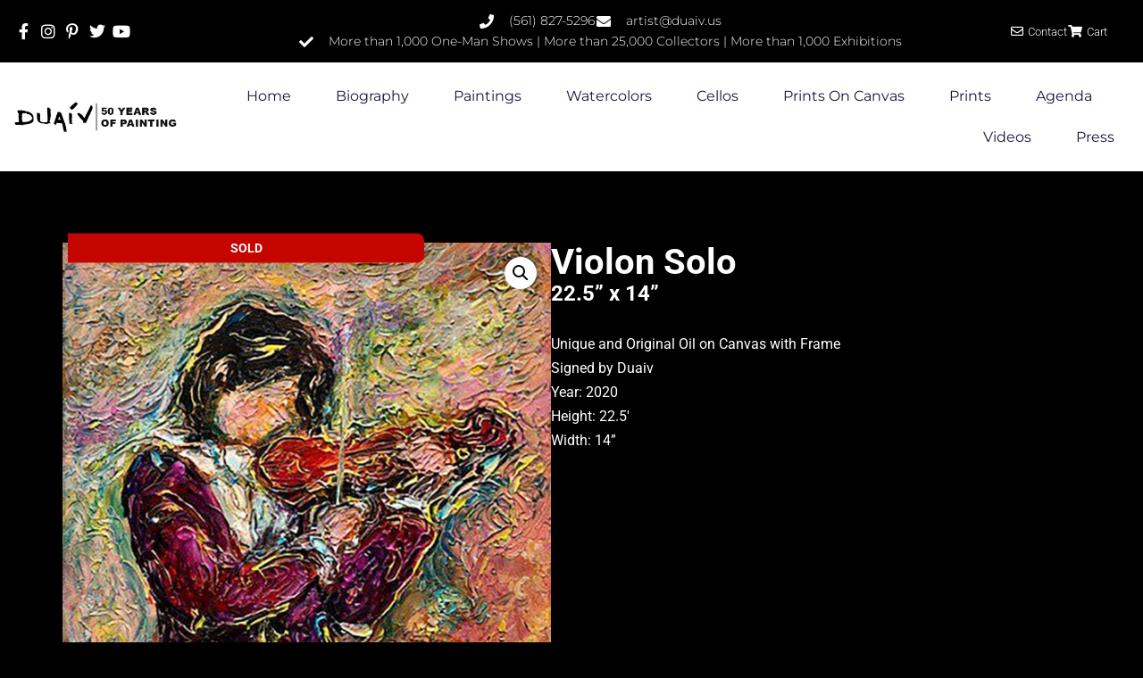

--- FILE ---
content_type: text/css
request_url: https://www.duaiv.net/wp-content/cache/wpfc-minified/esdk8483/fj8f9.css
body_size: 3193
content:
@font-face {
font-family: 'etn-icon';
src: url(//www.duaiv.net/wp-content/plugins/wp-event-solution/assets/fonts/etn-icon.ttf?k9yrwb) format("truetype"),
url(//www.duaiv.net/wp-content/plugins/wp-event-solution/assets/fonts/etn-icon.woff?k9yrwb) format("woff"),
url(//www.duaiv.net/wp-content/plugins/wp-event-solution/assets/fonts/etn-icon.svg?k9yrwb#etn-icon) format("svg");
font-weight: normal;
font-style: normal;
font-display: swap;
}
.etn-icon {
font-family: 'etn-icon' !important;
font-style: normal;
font-weight: normal;
font-variant: normal;
text-transform: none;
line-height: 1;
-webkit-font-smoothing: antialiased;
-moz-osx-font-smoothing: grayscale;
}
.etn-etn-icon::before {
display: none;
}
.etn-angle-down:before {
content: "\e928";
}
.etn-money-bill:before {
content: "\e926";
}
.etn-clock:before {
content: "\e924";
}
.etn-eye:before {
content: "\e90c";
}
.etn-eye-slash:before {
content: "\e90e";
}
.etn-arrow-right:before {
content: "\e910";
}
.etn-user-plus:before {
content: "\e912";
}
.etn-location:before {
content: "\e914";
}
.etn-calendar:before {
content: "\e916";
}
.etn-plus:before {
content: "\e918";
}
.etn-minus:before {
content: "\e91a";
}
.etn-arrow-left:before {
content: "\e91c";
}
.etn-envelope:before {
content: "\e91e";
}
.etn-link:before {
content: "\e920";
}
.etn-share:before {
content: "\e922";
}
.etn-icon.fa-facebook-square:before {
content: "\e900";
}
.etn-icon.fa-facebook-f:before {
content: "\e901";
}
.etn-icon.fa-facebook-messenger:before {
content: "\e902";
}
.etn-icon.fa-facebook:before {
content: "\e903";
}
.etn-icon.fa-linkedin:before {
content: "\e904";
}
.etn-icon.fa-linkedin-in:before {
content: "\e905";
}
.etn-icon.fa-twitter:before {
content: "\e906";
}
.etn-icon.fa-x-twitter:before {
content: "\e932";
}
.etn-icon.fa-twitter-square:before {
content: "\e907";
}
.etn-icon.fa-uber:before {
content: "\e908";
}
.etn-icon.fa-google:before {
content: "\e909";
}
.etn-icon.fa-google-drive:before {
content: "\e90a";
}
.etn-icon.fa-google-play:before {
content: "\e90b";
}
.etn-icon.fa-google-wallet:before {
content: "\e90d";
}
.etn-icon.fa-whatsapp-square:before {
content: "\e90f";
}
.etn-icon.fa-whatsapp:before {
content: "\e911";
}
.etn-icon.fa-wordpress-simple:before {
content: "\e913";
}
.etn-icon.fa-wordpress:before {
content: "\e915";
}
.etn-icon.fa-youtube-square:before {
content: "\e917";
}
.etn-icon.fa-youtube:before {
content: "\e919";
}
.etn-icon.fa-xbox:before {
content: "\e91b";
}
.etn-icon.fa-vk:before {
content: "\e91d";
}
.etn-icon.fa-vnv:before {
content: "\e91f";
}
.etn-icon.fa-instagram:before {
content: "\e921";
}
.etn-icon.fa-reddit:before {
content: "\e923";
}
.etn-icon.fa-reddit-square:before {
content: "\e925";
}
.etn-icon.fa-reddit-alien:before {
content: "\e927";
}
.etn-icon.fa-pinterest-square:before {
content: "\e929";
}
.etn-icon.fa-pinterest-p:before {
content: "\e92a";
}
.etn-icon.fa-pinterest:before {
content: "\e92b";
}
.etn-icon.fa-tumblr:before {
content: "\e92c";
}
.etn-icon.fa-tumblr-square:before {
content: "\e92d";
}
.etn-icon.fa-meetup:before {
content: "\e92e";
}
.etn-icon.fa-vimeo-v:before {
content: "\e92f";
}
.etn-icon.fa-weixin:before {
content: "\e930";
}
.etn-icon.fa-flickr:before {
content: "\e931";
}
.etn-icon.x-twitter:before {
content: "\e932";
}

--- FILE ---
content_type: text/css
request_url: https://www.duaiv.net/wp-content/uploads/elementor/css/post-1118.css?ver=1768653160
body_size: 23191
content:
.elementor-1118 .elementor-element.elementor-element-67d803a0{box-shadow:0px 5px 30px 0px rgba(0,0,0,0.1);z-index:10;}.elementor-1118 .elementor-element.elementor-element-4074fc4b > .elementor-element-populated{padding:0px 0px 0px 0px;}.elementor-1118 .elementor-element.elementor-element-7ba20a9b:not(.elementor-motion-effects-element-type-background), .elementor-1118 .elementor-element.elementor-element-7ba20a9b > .elementor-motion-effects-container > .elementor-motion-effects-layer{background-color:#000000;}.elementor-1118 .elementor-element.elementor-element-7ba20a9b{transition:background 0.3s, border 0.3s, border-radius 0.3s, box-shadow 0.3s;margin-top:0px;margin-bottom:0px;padding:12px 0px 12px 0px;}.elementor-1118 .elementor-element.elementor-element-7ba20a9b > .elementor-background-overlay{transition:background 0.3s, border-radius 0.3s, opacity 0.3s;}.elementor-bc-flex-widget .elementor-1118 .elementor-element.elementor-element-6dd1f99b.elementor-column .elementor-widget-wrap{align-items:center;}.elementor-1118 .elementor-element.elementor-element-6dd1f99b.elementor-column.elementor-element[data-element_type="column"] > .elementor-widget-wrap.elementor-element-populated{align-content:center;align-items:center;}.elementor-1118 .elementor-element.elementor-element-6dd1f99b > .elementor-element-populated{margin:0px 0px 0px 15px;--e-column-margin-right:0px;--e-column-margin-left:15px;padding:0px 0px 0px 0px;}.elementor-widget-icon-list .neb-protected-content-message, .elementor-widget-icon-list .protected-content-error-msg{font-family:var( --e-global-typography-secondary-font-family ), Sans-serif;font-weight:var( --e-global-typography-secondary-font-weight );}.elementor-widget-icon-list .elementor-icon-list-item:not(:last-child):after{border-color:var( --e-global-color-text );}.elementor-widget-icon-list .elementor-icon-list-icon i{color:var( --e-global-color-primary );}.elementor-widget-icon-list .elementor-icon-list-icon svg{fill:var( --e-global-color-primary );}.elementor-widget-icon-list .elementor-icon-list-item > .elementor-icon-list-text, .elementor-widget-icon-list .elementor-icon-list-item > a{font-family:var( --e-global-typography-text-font-family ), Sans-serif;font-weight:var( --e-global-typography-text-font-weight );}.elementor-widget-icon-list .elementor-icon-list-text{color:var( --e-global-color-secondary );}.elementor-1118 .elementor-element.elementor-element-1cc779e4 .elementor-icon-list-items:not(.elementor-inline-items) .elementor-icon-list-item:not(:last-child){padding-block-end:calc(15px/2);}.elementor-1118 .elementor-element.elementor-element-1cc779e4 .elementor-icon-list-items:not(.elementor-inline-items) .elementor-icon-list-item:not(:first-child){margin-block-start:calc(15px/2);}.elementor-1118 .elementor-element.elementor-element-1cc779e4 .elementor-icon-list-items.elementor-inline-items .elementor-icon-list-item{margin-inline:calc(15px/2);}.elementor-1118 .elementor-element.elementor-element-1cc779e4 .elementor-icon-list-items.elementor-inline-items{margin-inline:calc(-15px/2);}.elementor-1118 .elementor-element.elementor-element-1cc779e4 .elementor-icon-list-items.elementor-inline-items .elementor-icon-list-item:after{inset-inline-end:calc(-15px/2);}.elementor-1118 .elementor-element.elementor-element-1cc779e4 .elementor-icon-list-icon i{color:#ffffff;transition:color 0.3s;}.elementor-1118 .elementor-element.elementor-element-1cc779e4 .elementor-icon-list-icon svg{fill:#ffffff;transition:fill 0.3s;}.elementor-1118 .elementor-element.elementor-element-1cc779e4 .elementor-icon-list-item:hover .elementor-icon-list-icon i{color:#d3b574;}.elementor-1118 .elementor-element.elementor-element-1cc779e4 .elementor-icon-list-item:hover .elementor-icon-list-icon svg{fill:#d3b574;}.elementor-1118 .elementor-element.elementor-element-1cc779e4{--e-icon-list-icon-size:18px;--e-icon-list-icon-align:center;--e-icon-list-icon-margin:0 calc(var(--e-icon-list-icon-size, 1em) * 0.125);--icon-vertical-offset:0px;}.elementor-1118 .elementor-element.elementor-element-1cc779e4 .elementor-icon-list-item > .elementor-icon-list-text, .elementor-1118 .elementor-element.elementor-element-1cc779e4 .elementor-icon-list-item > a{font-family:"Roboto", Sans-serif;font-size:0.9rem;font-weight:400;}.elementor-1118 .elementor-element.elementor-element-1cc779e4 .elementor-icon-list-text{transition:color 0.3s;}.elementor-bc-flex-widget .elementor-1118 .elementor-element.elementor-element-4dd163de.elementor-column .elementor-widget-wrap{align-items:center;}.elementor-1118 .elementor-element.elementor-element-4dd163de.elementor-column.elementor-element[data-element_type="column"] > .elementor-widget-wrap.elementor-element-populated{align-content:center;align-items:center;}.elementor-1118 .elementor-element.elementor-element-4dd163de > .elementor-element-populated{padding:0px 0px 0px 0px;}.elementor-1118 .elementor-element.elementor-element-2e985089 .elementor-icon-list-items:not(.elementor-inline-items) .elementor-icon-list-item:not(:last-child){padding-block-end:calc(30px/2);}.elementor-1118 .elementor-element.elementor-element-2e985089 .elementor-icon-list-items:not(.elementor-inline-items) .elementor-icon-list-item:not(:first-child){margin-block-start:calc(30px/2);}.elementor-1118 .elementor-element.elementor-element-2e985089 .elementor-icon-list-items.elementor-inline-items .elementor-icon-list-item{margin-inline:calc(30px/2);}.elementor-1118 .elementor-element.elementor-element-2e985089 .elementor-icon-list-items.elementor-inline-items{margin-inline:calc(-30px/2);}.elementor-1118 .elementor-element.elementor-element-2e985089 .elementor-icon-list-items.elementor-inline-items .elementor-icon-list-item:after{inset-inline-end:calc(-30px/2);}.elementor-1118 .elementor-element.elementor-element-2e985089 .elementor-icon-list-icon i{color:#ffffff;transition:color 0.3s;}.elementor-1118 .elementor-element.elementor-element-2e985089 .elementor-icon-list-icon svg{fill:#ffffff;transition:fill 0.3s;}.elementor-1118 .elementor-element.elementor-element-2e985089{--e-icon-list-icon-size:16px;--icon-vertical-offset:0px;}.elementor-1118 .elementor-element.elementor-element-2e985089 .elementor-icon-list-icon{padding-inline-end:10px;}.elementor-1118 .elementor-element.elementor-element-2e985089 .elementor-icon-list-item > .elementor-icon-list-text, .elementor-1118 .elementor-element.elementor-element-2e985089 .elementor-icon-list-item > a{font-family:"Montserrat", Sans-serif;font-size:14px;font-weight:300;}.elementor-1118 .elementor-element.elementor-element-2e985089 .elementor-icon-list-text{color:#ffffff;transition:color 0.3s;}.elementor-bc-flex-widget .elementor-1118 .elementor-element.elementor-element-165e6bc.elementor-column .elementor-widget-wrap{align-items:center;}.elementor-1118 .elementor-element.elementor-element-165e6bc.elementor-column.elementor-element[data-element_type="column"] > .elementor-widget-wrap.elementor-element-populated{align-content:center;align-items:center;}.elementor-1118 .elementor-element.elementor-element-165e6bc > .elementor-element-populated{padding:0px 0px 0px 0px;}.elementor-1118 .elementor-element.elementor-element-258ad6c > .elementor-widget-container{margin:0px 15px 0px 0px;}.elementor-1118 .elementor-element.elementor-element-258ad6c .elementor-icon-list-icon i{transition:color 0.3s;}.elementor-1118 .elementor-element.elementor-element-258ad6c .elementor-icon-list-icon svg{transition:fill 0.3s;}.elementor-1118 .elementor-element.elementor-element-258ad6c{--e-icon-list-icon-size:14px;--icon-vertical-offset:0px;}.elementor-1118 .elementor-element.elementor-element-258ad6c .elementor-icon-list-item > .elementor-icon-list-text, .elementor-1118 .elementor-element.elementor-element-258ad6c .elementor-icon-list-item > a{font-family:"Roboto", Sans-serif;font-size:0.8rem;font-weight:300;}.elementor-1118 .elementor-element.elementor-element-258ad6c .elementor-icon-list-text{color:#FFFFFF;transition:color 0.3s;}.elementor-1118 .elementor-element.elementor-element-111d1d41:not(.elementor-motion-effects-element-type-background), .elementor-1118 .elementor-element.elementor-element-111d1d41 > .elementor-motion-effects-container > .elementor-motion-effects-layer{background-color:#ffffff;}.elementor-1118 .elementor-element.elementor-element-111d1d41{transition:background 0.3s, border 0.3s, border-radius 0.3s, box-shadow 0.3s;margin-top:0px;margin-bottom:0px;padding:15px 0px 15px 0px;}.elementor-1118 .elementor-element.elementor-element-111d1d41 > .elementor-background-overlay{transition:background 0.3s, border-radius 0.3s, opacity 0.3s;}.elementor-bc-flex-widget .elementor-1118 .elementor-element.elementor-element-e2446ed.elementor-column .elementor-widget-wrap{align-items:center;}.elementor-1118 .elementor-element.elementor-element-e2446ed.elementor-column.elementor-element[data-element_type="column"] > .elementor-widget-wrap.elementor-element-populated{align-content:center;align-items:center;}.elementor-1118 .elementor-element.elementor-element-e2446ed.elementor-column > .elementor-widget-wrap{justify-content:flex-start;}.elementor-1118 .elementor-element.elementor-element-e2446ed > .elementor-widget-wrap > .elementor-widget:not(.elementor-widget__width-auto):not(.elementor-widget__width-initial):not(:last-child):not(.elementor-absolute){margin-block-end:0px;}.elementor-1118 .elementor-element.elementor-element-e2446ed > .elementor-element-populated{padding:0px 0px 0px 0px;}.elementor-widget-image .neb-protected-content-message, .elementor-widget-image .protected-content-error-msg{font-family:var( --e-global-typography-secondary-font-family ), Sans-serif;font-weight:var( --e-global-typography-secondary-font-weight );}.elementor-widget-image .widget-image-caption{color:var( --e-global-color-text );font-family:var( --e-global-typography-text-font-family ), Sans-serif;font-weight:var( --e-global-typography-text-font-weight );}.elementor-1118 .elementor-element.elementor-element-3f2cbe1a > .elementor-widget-container{margin:0rem 0rem 0rem 1rem;}.elementor-1118 .elementor-element.elementor-element-3f2cbe1a{text-align:start;}.elementor-bc-flex-widget .elementor-1118 .elementor-element.elementor-element-44960b21.elementor-column .elementor-widget-wrap{align-items:center;}.elementor-1118 .elementor-element.elementor-element-44960b21.elementor-column.elementor-element[data-element_type="column"] > .elementor-widget-wrap.elementor-element-populated{align-content:center;align-items:center;}.elementor-1118 .elementor-element.elementor-element-44960b21 > .elementor-element-populated{padding:0px 0px 0px 0px;}.elementor-widget-nav-menu .neb-protected-content-message, .elementor-widget-nav-menu .protected-content-error-msg{font-family:var( --e-global-typography-secondary-font-family ), Sans-serif;font-weight:var( --e-global-typography-secondary-font-weight );}.elementor-widget-nav-menu .elementor-nav-menu .elementor-item{font-family:var( --e-global-typography-primary-font-family ), Sans-serif;font-weight:var( --e-global-typography-primary-font-weight );}.elementor-widget-nav-menu .elementor-nav-menu--main .elementor-item{color:var( --e-global-color-text );fill:var( --e-global-color-text );}.elementor-widget-nav-menu .elementor-nav-menu--main .elementor-item:hover,
					.elementor-widget-nav-menu .elementor-nav-menu--main .elementor-item.elementor-item-active,
					.elementor-widget-nav-menu .elementor-nav-menu--main .elementor-item.highlighted,
					.elementor-widget-nav-menu .elementor-nav-menu--main .elementor-item:focus{color:var( --e-global-color-accent );fill:var( --e-global-color-accent );}.elementor-widget-nav-menu .elementor-nav-menu--main:not(.e--pointer-framed) .elementor-item:before,
					.elementor-widget-nav-menu .elementor-nav-menu--main:not(.e--pointer-framed) .elementor-item:after{background-color:var( --e-global-color-accent );}.elementor-widget-nav-menu .e--pointer-framed .elementor-item:before,
					.elementor-widget-nav-menu .e--pointer-framed .elementor-item:after{border-color:var( --e-global-color-accent );}.elementor-widget-nav-menu{--e-nav-menu-divider-color:var( --e-global-color-text );}.elementor-widget-nav-menu .elementor-nav-menu--dropdown .elementor-item, .elementor-widget-nav-menu .elementor-nav-menu--dropdown  .elementor-sub-item{font-family:var( --e-global-typography-accent-font-family ), Sans-serif;font-weight:var( --e-global-typography-accent-font-weight );}.elementor-1118 .elementor-element.elementor-element-334346bd > .elementor-widget-container{margin:0rem 2rem 0rem 0rem;padding:0rem 0rem 0rem 0rem;}.elementor-1118 .elementor-element.elementor-element-334346bd .elementor-menu-toggle{margin-left:auto;background-color:#ffffff;}.elementor-1118 .elementor-element.elementor-element-334346bd .elementor-nav-menu .elementor-item{font-family:"Montserrat", Sans-serif;font-size:16px;font-weight:400;text-transform:capitalize;}.elementor-1118 .elementor-element.elementor-element-334346bd .elementor-nav-menu--main .elementor-item{color:#16163f;fill:#16163f;padding-left:0px;padding-right:0px;}.elementor-1118 .elementor-element.elementor-element-334346bd .elementor-nav-menu--main .elementor-item:hover,
					.elementor-1118 .elementor-element.elementor-element-334346bd .elementor-nav-menu--main .elementor-item.elementor-item-active,
					.elementor-1118 .elementor-element.elementor-element-334346bd .elementor-nav-menu--main .elementor-item.highlighted,
					.elementor-1118 .elementor-element.elementor-element-334346bd .elementor-nav-menu--main .elementor-item:focus{color:#C9AC6D;fill:#C9AC6D;}.elementor-1118 .elementor-element.elementor-element-334346bd .elementor-nav-menu--main:not(.e--pointer-framed) .elementor-item:before,
					.elementor-1118 .elementor-element.elementor-element-334346bd .elementor-nav-menu--main:not(.e--pointer-framed) .elementor-item:after{background-color:#C9AC6D;}.elementor-1118 .elementor-element.elementor-element-334346bd .e--pointer-framed .elementor-item:before,
					.elementor-1118 .elementor-element.elementor-element-334346bd .e--pointer-framed .elementor-item:after{border-color:#C9AC6D;}.elementor-1118 .elementor-element.elementor-element-334346bd .e--pointer-framed .elementor-item:before{border-width:0px;}.elementor-1118 .elementor-element.elementor-element-334346bd .e--pointer-framed.e--animation-draw .elementor-item:before{border-width:0 0 0px 0px;}.elementor-1118 .elementor-element.elementor-element-334346bd .e--pointer-framed.e--animation-draw .elementor-item:after{border-width:0px 0px 0 0;}.elementor-1118 .elementor-element.elementor-element-334346bd .e--pointer-framed.e--animation-corners .elementor-item:before{border-width:0px 0 0 0px;}.elementor-1118 .elementor-element.elementor-element-334346bd .e--pointer-framed.e--animation-corners .elementor-item:after{border-width:0 0px 0px 0;}.elementor-1118 .elementor-element.elementor-element-334346bd .e--pointer-underline .elementor-item:after,
					 .elementor-1118 .elementor-element.elementor-element-334346bd .e--pointer-overline .elementor-item:before,
					 .elementor-1118 .elementor-element.elementor-element-334346bd .e--pointer-double-line .elementor-item:before,
					 .elementor-1118 .elementor-element.elementor-element-334346bd .e--pointer-double-line .elementor-item:after{height:0px;}.elementor-1118 .elementor-element.elementor-element-334346bd{--e-nav-menu-horizontal-menu-item-margin:calc( 50px / 2 );}.elementor-1118 .elementor-element.elementor-element-334346bd .elementor-nav-menu--main:not(.elementor-nav-menu--layout-horizontal) .elementor-nav-menu > li:not(:last-child){margin-bottom:50px;}.elementor-1118 .elementor-element.elementor-element-334346bd .elementor-nav-menu--dropdown a, .elementor-1118 .elementor-element.elementor-element-334346bd .elementor-menu-toggle{color:#16163f;fill:#16163f;}.elementor-1118 .elementor-element.elementor-element-334346bd .elementor-nav-menu--dropdown{background-color:#EAEAEA;}.elementor-1118 .elementor-element.elementor-element-334346bd .elementor-nav-menu--dropdown a:hover,
					.elementor-1118 .elementor-element.elementor-element-334346bd .elementor-nav-menu--dropdown a:focus,
					.elementor-1118 .elementor-element.elementor-element-334346bd .elementor-nav-menu--dropdown a.elementor-item-active,
					.elementor-1118 .elementor-element.elementor-element-334346bd .elementor-nav-menu--dropdown a.highlighted,
					.elementor-1118 .elementor-element.elementor-element-334346bd .elementor-menu-toggle:hover,
					.elementor-1118 .elementor-element.elementor-element-334346bd .elementor-menu-toggle:focus{color:#d3b574;}.elementor-1118 .elementor-element.elementor-element-334346bd .elementor-nav-menu--dropdown a:hover,
					.elementor-1118 .elementor-element.elementor-element-334346bd .elementor-nav-menu--dropdown a:focus,
					.elementor-1118 .elementor-element.elementor-element-334346bd .elementor-nav-menu--dropdown a.elementor-item-active,
					.elementor-1118 .elementor-element.elementor-element-334346bd .elementor-nav-menu--dropdown a.highlighted{background-color:rgba(0,0,0,0);}.elementor-1118 .elementor-element.elementor-element-334346bd .elementor-nav-menu--dropdown a.elementor-item-active{color:#d3b574;background-color:rgba(0,0,0,0);}.elementor-1118 .elementor-element.elementor-element-334346bd .elementor-nav-menu--dropdown .elementor-item, .elementor-1118 .elementor-element.elementor-element-334346bd .elementor-nav-menu--dropdown  .elementor-sub-item{font-family:"Montserrat", Sans-serif;font-size:16px;font-weight:400;text-transform:uppercase;}.elementor-1118 .elementor-element.elementor-element-334346bd .elementor-nav-menu--main .elementor-nav-menu--dropdown, .elementor-1118 .elementor-element.elementor-element-334346bd .elementor-nav-menu__container.elementor-nav-menu--dropdown{box-shadow:0px 15px 20px 0px rgba(0,0,0,0.1);}.elementor-1118 .elementor-element.elementor-element-334346bd .elementor-nav-menu--dropdown a{padding-left:10px;padding-right:10px;padding-top:20px;padding-bottom:20px;}.elementor-1118 .elementor-element.elementor-element-334346bd .elementor-nav-menu--main > .elementor-nav-menu > li > .elementor-nav-menu--dropdown, .elementor-1118 .elementor-element.elementor-element-334346bd .elementor-nav-menu__container.elementor-nav-menu--dropdown{margin-top:15px !important;}.elementor-1118 .elementor-element.elementor-element-334346bd div.elementor-menu-toggle{color:#16163f;}.elementor-1118 .elementor-element.elementor-element-334346bd div.elementor-menu-toggle svg{fill:#16163f;}.elementor-theme-builder-content-area{height:400px;}.elementor-location-header:before, .elementor-location-footer:before{content:"";display:table;clear:both;}@media(max-width:1024px){.elementor-1118 .elementor-element.elementor-element-6dd1f99b > .elementor-element-populated{padding:15px 15px 15px 15px;}.elementor-1118 .elementor-element.elementor-element-4dd163de > .elementor-element-populated{padding:15px 15px 15px 15px;}.elementor-1118 .elementor-element.elementor-element-2e985089 .elementor-icon-list-item > .elementor-icon-list-text, .elementor-1118 .elementor-element.elementor-element-2e985089 .elementor-icon-list-item > a{font-size:12px;}.elementor-bc-flex-widget .elementor-1118 .elementor-element.elementor-element-165e6bc.elementor-column .elementor-widget-wrap{align-items:flex-start;}.elementor-1118 .elementor-element.elementor-element-165e6bc.elementor-column.elementor-element[data-element_type="column"] > .elementor-widget-wrap.elementor-element-populated{align-content:flex-start;align-items:flex-start;}.elementor-1118 .elementor-element.elementor-element-165e6bc.elementor-column > .elementor-widget-wrap{justify-content:center;}.elementor-1118 .elementor-element.elementor-element-165e6bc > .elementor-element-populated{padding:15px 15px 15px 15px;}.elementor-1118 .elementor-element.elementor-element-111d1d41{padding:20px 15px 20px 15px;}.elementor-1118 .elementor-element.elementor-element-e2446ed > .elementor-element-populated{padding:0px 0px 0px 0px;}.elementor-1118 .elementor-element.elementor-element-3f2cbe1a{text-align:start;}.elementor-1118 .elementor-element.elementor-element-44960b21 > .elementor-element-populated{padding:0px 0px 0px 0px;}.elementor-1118 .elementor-element.elementor-element-334346bd .elementor-nav-menu--main > .elementor-nav-menu > li > .elementor-nav-menu--dropdown, .elementor-1118 .elementor-element.elementor-element-334346bd .elementor-nav-menu__container.elementor-nav-menu--dropdown{margin-top:20px !important;}}@media(min-width:768px){.elementor-1118 .elementor-element.elementor-element-6dd1f99b{width:16.745%;}.elementor-1118 .elementor-element.elementor-element-4dd163de{width:71.397%;}.elementor-1118 .elementor-element.elementor-element-165e6bc{width:11.854%;}.elementor-1118 .elementor-element.elementor-element-e2446ed{width:15.479%;}.elementor-1118 .elementor-element.elementor-element-44960b21{width:84.521%;}}@media(max-width:1024px) and (min-width:768px){.elementor-1118 .elementor-element.elementor-element-6dd1f99b{width:100%;}.elementor-1118 .elementor-element.elementor-element-4dd163de{width:100%;}.elementor-1118 .elementor-element.elementor-element-165e6bc{width:100%;}.elementor-1118 .elementor-element.elementor-element-e2446ed{width:50%;}.elementor-1118 .elementor-element.elementor-element-44960b21{width:50%;}}@media(max-width:767px){.elementor-1118 .elementor-element.elementor-element-4074fc4b > .elementor-element-populated{padding:0px 0px 0px 0px;}.elementor-1118 .elementor-element.elementor-element-7ba20a9b{padding:0px 0px 0px 0px;}.elementor-1118 .elementor-element.elementor-element-6dd1f99b{width:100%;}.elementor-1118 .elementor-element.elementor-element-6dd1f99b.elementor-column > .elementor-widget-wrap{justify-content:center;}.elementor-1118 .elementor-element.elementor-element-165e6bc{width:100%;}.elementor-1118 .elementor-element.elementor-element-258ad6c > .elementor-widget-container{margin:0px 0px 0px 0px;}.elementor-1118 .elementor-element.elementor-element-258ad6c .elementor-icon-list-item > .elementor-icon-list-text, .elementor-1118 .elementor-element.elementor-element-258ad6c .elementor-icon-list-item > a{font-size:1rem;}.elementor-1118 .elementor-element.elementor-element-e2446ed{width:85%;}.elementor-1118 .elementor-element.elementor-element-3f2cbe1a img{width:100%;}.elementor-1118 .elementor-element.elementor-element-44960b21{width:15%;}.elementor-1118 .elementor-element.elementor-element-44960b21.elementor-column > .elementor-widget-wrap{justify-content:flex-end;}.elementor-1118 .elementor-element.elementor-element-334346bd > .elementor-widget-container{margin:0px 0px 0px 0px;}.elementor-1118 .elementor-element.elementor-element-334346bd .elementor-nav-menu--dropdown .elementor-item, .elementor-1118 .elementor-element.elementor-element-334346bd .elementor-nav-menu--dropdown  .elementor-sub-item{font-size:16px;}.elementor-1118 .elementor-element.elementor-element-334346bd .elementor-nav-menu--dropdown a{padding-top:10px;padding-bottom:10px;}.elementor-1118 .elementor-element.elementor-element-334346bd .elementor-nav-menu--main > .elementor-nav-menu > li > .elementor-nav-menu--dropdown, .elementor-1118 .elementor-element.elementor-element-334346bd .elementor-nav-menu__container.elementor-nav-menu--dropdown{margin-top:20px !important;}}

--- FILE ---
content_type: text/css
request_url: https://www.duaiv.net/wp-content/cache/wpfc-minified/rnzxtmp/fj8f9.css
body_size: 790
content:
@font-face{font-family:"Font Awesome 5 Brands";font-style:normal;font-weight:400;font-display:block;src:url(//www.duaiv.net/wp-content/plugins/elementor/assets/lib/font-awesome/webfonts/fa-brands-400.eot);src:url(//www.duaiv.net/wp-content/plugins/elementor/assets/lib/font-awesome/webfonts/fa-brands-400.eot?#iefix) format("embedded-opentype"),url(//www.duaiv.net/wp-content/plugins/elementor/assets/lib/font-awesome/webfonts/fa-brands-400.woff2) format("woff2"),url(//www.duaiv.net/wp-content/plugins/elementor/assets/lib/font-awesome/webfonts/fa-brands-400.woff) format("woff"),url(//www.duaiv.net/wp-content/plugins/elementor/assets/lib/font-awesome/webfonts/fa-brands-400.ttf) format("truetype"),url(//www.duaiv.net/wp-content/plugins/elementor/assets/lib/font-awesome/webfonts/fa-brands-400.svg#fontawesome) format("svg")}.fab{font-family:"Font Awesome 5 Brands";font-weight:400}

--- FILE ---
content_type: text/css
request_url: https://www.duaiv.net/wp-content/cache/wpfc-minified/1eu7x3iq/fj8f8.css
body_size: 784
content:
@font-face{font-family:"Font Awesome 5 Free";font-style:normal;font-weight:900;font-display:block;src:url(//www.duaiv.net/wp-content/plugins/elementor/assets/lib/font-awesome/webfonts/fa-solid-900.eot);src:url(//www.duaiv.net/wp-content/plugins/elementor/assets/lib/font-awesome/webfonts/fa-solid-900.eot?#iefix) format("embedded-opentype"),url(//www.duaiv.net/wp-content/plugins/elementor/assets/lib/font-awesome/webfonts/fa-solid-900.woff2) format("woff2"),url(//www.duaiv.net/wp-content/plugins/elementor/assets/lib/font-awesome/webfonts/fa-solid-900.woff) format("woff"),url(//www.duaiv.net/wp-content/plugins/elementor/assets/lib/font-awesome/webfonts/fa-solid-900.ttf) format("truetype"),url(//www.duaiv.net/wp-content/plugins/elementor/assets/lib/font-awesome/webfonts/fa-solid-900.svg#fontawesome) format("svg")}.fa,.fas{font-family:"Font Awesome 5 Free";font-weight:900}